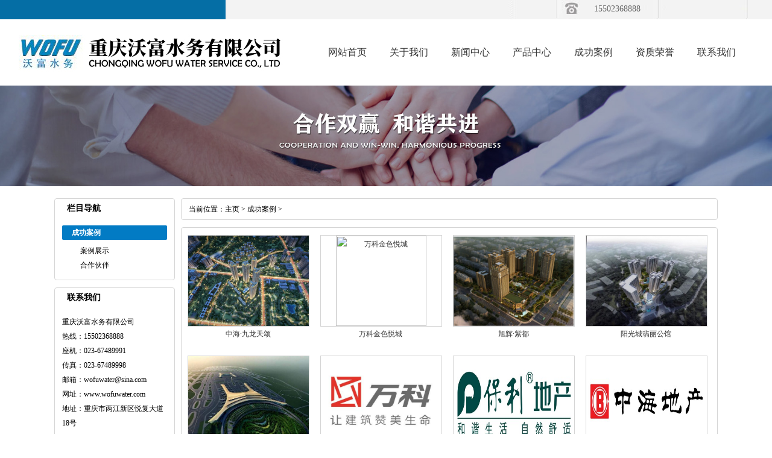

--- FILE ---
content_type: text/html
request_url: http://wofuwater.com/case.asp?lb_id=
body_size: 10417
content:

  <SCRIPT language=javascript type=text/javascript>
<!--
document.oncontextmenu=new Function('event.returnValue=false;');
document.onselectstart=new Function('event.returnValue=false;');
-->
  </SCRIPT>


<!DOCTYPE html PUBLIC "-//W3C//DTD XHTML 1.0 Transitional//EN" "http://www.w3.org/TR/xhtml1/DTD/xhtml1-transitional.dtd">
<html xmlns="http://www.w3.org/1999/xhtml">
<head>
<meta http-equiv="Content-Type" content="text/html; charset=gb2312" />
<title>成功案例_重庆沃富水务有限公司</title>
<meta name="keywords" content="成功案例_重庆沃富水务有限公司" />
<meta name="description" content="成功案例_重庆沃富水务有限公司" />
<meta name="viewport" content="width=device-width, initial-scale=0.3, minimum-scale=0.3, maximum-scale=1, user-scalable=yes" />
<link type="text/css" rel="stylesheet" href="skin/images/style.css" />
<link type="text/css" rel="stylesheet" href="skin/images/nei.css" />


<script src="skin/images/jquery.js" language="javascript" ></script>
<script language="javascript" src="skin/images/lrtk.js"></script>
<script src="skin/images/jcarousellite.js" language="javascript" ></script>
<script language="javascript" src="skin/images/slide.js"></script>
<script language="javascript">
$(document).ready(function(){
	$(".cpzx_c").jCarouselLite({
		btnPrev: ".cpzx_l",
	btnNext: ".cpzx_r",
	visible:4,
	scroll:1,
	speed: 1000,
	auto: 1000,
	onMouse:true,
	    });
});

$(document).ready(function(){
	$(".jdal_c").jCarouselLite({
	visible:3,
	scroll:1,
	speed: 1000,
	auto: 1000,
	onMouse:true,
	    });
});
$(document).ready(function(){
	$(".hzkh_c").jCarouselLite({
	visible:6,
	scroll:1,
	speed: 1000,
	auto: 1000,
	onMouse:true,
	    });
});


</script>
</head>

<body>
<div class="top">
  <div class="top_c">
    <div class="top_r">
      <p>15502368888</p>
    </div>
  </div>
</div>

<div class="header">
  <div class="logo"><a href='index.asp'><img src="skin/images/rc_25.jpg"></a></div>
  <div class="nav">
    <ul class="menu">
    
      <li class="mainlevel">
        <p><a href="index.asp"  title="网站首页">网站首页</a></p>
      </li>
      
      <li class="mainlevel">
        <p><a href="gsjj.asp?id=3"  title="关于我们">关于我们</a>
        <ul id="sub_01" class="menual">
           
          <li><a href="gsjj.asp?id=3">公司简介</a></li>
           
          <li><a href="gsjj.asp?id=4">经理致辞</a></li>
           
          <li><a href="gsjj.asp?id=27">企业文化</a></li>
          
        </ul>
        </p>
      </li>
      
      <li class="mainlevel">
        <p><a href="axw_list.asp"  title="新闻中心">新闻中心</a>
        <ul id="sub_01" class="menual">
           
          <li><a href="axw_list.asp?xwlb_id=1">公司新闻</a></li>
           
          <li><a href="axw_list.asp?xwlb_id=2">行业新闻</a></li>
          
        </ul>
        </p>
      </li>
      
      <li class="mainlevel">
        <p><a href="acpzs.asp"  title="产品中心">产品中心</a>
        <ul id="sub_01" class="menual">
           
          <li><a href="acpzs.asp?dlb_id=30">无负压产品</a></li>
           
          <li><a href="acpzs.asp?dlb_id=31">泵类产品</a></li>
          
        </ul>
        </p>
      </li>
      
      <li class="mainlevel">
        <p><a href="case.asp"  title="成功案例">成功案例</a>
        <ul id="sub_01" class="menual">
           
          <li><a href="case.asp?lb_id=3">案例展示</a></li>
           
          <li><a href="case.asp?lb_id=6">合作伙伴</a></li>
          
        </ul>
        </p>
      </li>
      
      <li class="mainlevel">
        <p><a href="ry.asp"  title="资质荣誉">资质荣誉</a>
        <ul id="sub_01" class="menual">
           
          <li><a href="ry.asp?lb_id=5">企业荣誉</a></li>
          
        </ul>
        </p>
      </li>
      
      <li class="mainlevel">
        <p><a href="gsjj.asp?id=8"  title="联系我们">联系我们</a>
        <ul id="sub_01" class="menual">
          
        </ul>
        </p>
      </li>
      
    </ul>
  </div>
</div>

<div align="center">
<img src="beijing.jpg" width="100%">
</div>


<div class="main" > 
  <div class="main_left">
  <div class="leftitem">
    <div class="tit">栏目导航</div>
    <div class="cates">
      <dl>
        <dt>成功案例</dt>

        <dd><a href="case.asp?lb_id=3">案例展示</a></dd>

        <dd><a href="case.asp?lb_id=6">合作伙伴</a></dd>

      </dl>
    </div>
  </div>
  <div class="leftitem">
    <div class="tit"> 联系我们 </div>
    <div class="lianxi">
      <dl>
        <dd>
	重庆沃富水务有限公司<br />
热线：15502368888<br />
座机：023-67489991<br />
传真：023-67489998 <br />
邮箱：wofuwater@sina.com<br />
网址：www.wofuwater.com<br />
地址：重庆市两江新区悦复大道18号
</dd>
      </dl>
    </div>
  </div>
</div>

  <div class="main_right">
    <div class="sitemap">当前位置：<a href='index.asp'>主页</a> > <a href='case.asp'>成功案例</a> > </div>
    <div class="cateslist">
      <dl>
       
        <dd>
          <div class="img"><a href="case_view.asp?id=115" title="中海·九龙天颂"><img src="tp/2023033014452436960.jpg" title="中海·九龙天颂" /></a></div>
          <div class="txt"><a href="case_view.asp?id=115" title="中海·九龙天颂">中海·九龙天颂</a></div>
        </dd>
       
        <dd>
          <div class="img"><a href="case_view.asp?id=70" title="万科金色悦城"><img src="tp/2023032311481259550.jpg" title="万科金色悦城" /></a></div>
          <div class="txt"><a href="case_view.asp?id=70" title="万科金色悦城">万科金色悦城</a></div>
        </dd>
       
        <dd>
          <div class="img"><a href="case_view.asp?id=87" title="旭辉·紫都"><img src="tp/2023032314203929549.jpg" title="旭辉·紫都" /></a></div>
          <div class="txt"><a href="case_view.asp?id=87" title="旭辉·紫都">旭辉·紫都</a></div>
        </dd>
       
        <dd>
          <div class="img"><a href="case_view.asp?id=89" title="阳光城翡丽公馆"><img src="tp/2023032314220932146.jpg" title="阳光城翡丽公馆" /></a></div>
          <div class="txt"><a href="case_view.asp?id=89" title="阳光城翡丽公馆">阳光城翡丽公馆</a></div>
        </dd>
       
        <dd>
          <div class="img"><a href="case_view.asp?id=77" title="江北机场T3航站楼"><img src="tp/2023032314121353858.jpg" title="江北机场T3航站楼" /></a></div>
          <div class="txt"><a href="case_view.asp?id=77" title="江北机场T3航站楼">江北机场T3航站楼</a></div>
        </dd>
       
        <dd>
          <div class="img"><a href="case_view.asp?id=94" title="万科"><img src="tp/2023032314324924524.jpg" title="万科" /></a></div>
          <div class="txt"><a href="case_view.asp?id=94" title="万科">万科</a></div>
        </dd>
       
        <dd>
          <div class="img"><a href="case_view.asp?id=95" title="保利"><img src="tp/2023032314331371595.jpg" title="保利" /></a></div>
          <div class="txt"><a href="case_view.asp?id=95" title="保利">保利</a></div>
        </dd>
       
        <dd>
          <div class="img"><a href="case_view.asp?id=97" title="中海"><img src="tp/2023032314344832452.jpg" title="中海" /></a></div>
          <div class="txt"><a href="case_view.asp?id=97" title="中海">中海</a></div>
        </dd>
       
        <dd>
          <div class="img"><a href="case_view.asp?id=98" title="绿地"><img src="tp/2023032314352036758.jpg" title="绿地" /></a></div>
          <div class="txt"><a href="case_view.asp?id=98" title="绿地">绿地</a></div>
        </dd>
       
        <dd>
          <div class="img"><a href="case_view.asp?id=99" title="新城"><img src="tp/2023032314360534154.jpg" title="新城" /></a></div>
          <div class="txt"><a href="case_view.asp?id=99" title="新城">新城</a></div>
        </dd>
       
        <dd>
          <div class="img"><a href="case_view.asp?id=100" title="旭辉"><img src="tp/2023032314365765409.jpg" title="旭辉" /></a></div>
          <div class="txt"><a href="case_view.asp?id=100" title="旭辉">旭辉</a></div>
        </dd>
       
        <dd>
          <div class="img"><a href="case_view.asp?id=101" title="招商蛇口"><img src="tp/2023032314373982620.jpg" title="招商蛇口" /></a></div>
          <div class="txt"><a href="case_view.asp?id=101" title="招商蛇口">招商蛇口</a></div>
        </dd>
       
      </dl>
      
      <div class="pagination-wrapper">
        <div class="pagination"> 
<li><a>首页</a></li><li><a>上一页</a></li><li class="thisclass"><a>1</a></li><li><a href="case.asp?pages=2&lb_id=" title="2">2</a></li><li><a href="case.asp?pages=3&lb_id=" title="3">3</a></li><li><a href="case.asp?pages=4&lb_id=" title="4">4</a></li><li><a href="case.asp?pages=5&lb_id=" title="5">5</a></li><li><a href="case.asp?pages=2&lb_id=" title="下一页">下一页</a></li><li><a href="case.asp?pages=5&lb_id=">尾页</a></li>
        </div>
      </div>
    </div>
  </div>
</div>

<div class="footer">
  <div class="links"> <span>友情链接</span>
    <p> 
 
    <a href='http://www.chuge8.com' target='_blank'>出格</a> 
 
    <a href='http://www.baidu.com' target='_blank'>BAIDU</a> 
 
    <a href='http://www.sina.cn' target='_blank'>新浪</a> 

    </p>
  </div>
  <div class="footer_c">
    <div class="fpl">
      
      
      <div class="fb">
        <p>重庆沃富水务有限公司&copy;版权所有<br />
ICP备案号：<a href="http://beian.miit.gov.cn" target="_blank">渝ICP备15002147号</a> 技术支持：<a href="http://www.chuge8.com/" target="_blank">出格</a><br />
          <a href="https://zzlz.gsxt.gov.cn/businessCheck/verifKey.do?showType=p&serial=91500112077281306E-SAIC_SHOW_10000091500112077281306E1767580489122&signData=MEUCICzmQC1jycldPIQKShKq9dRKpq1O9SYLqu1O07c0Uk6aAiEA64wmgmYNErB13RJK4Zlhg69S8cRABNZMQZI+LO/4+/8=" target="_blank"><img src="1.png" border="0" /></a></p>
      </div>
    </div>
    
    <div class="fpr">
      <div class="fss">
        <form action="acpzs.asp" method="post">
          <input type="hidden" name="kwtype" value="0" />
          <INPUT value="请输入关键词..." name="key" onclick="this.value=''" type="text" class="txt">
          <input type="image" src="skin/images/sk_26.jpg" value="submit" style="float:right;width:30px;height:30px;margin-right:5px;">
        </form>
      </div>
    </div>
  </div>
</div>
</body>
</html>

--- FILE ---
content_type: text/css
request_url: http://wofuwater.com/skin/images/style.css
body_size: 2775
content:
/* CSS Document */
body, div, dl, dt, dd, ul, ol, li, h1, h2, h3, h4, h5, h6, pre, form, fieldset, input, textarea, p, blockquote, th, td {
	margin: 0;
	padding: 0;
	font-family: "Microsoft YaHei"
}
fieldset, img {
	border: 0px;
	margin: 0px;
	padding: 0px;
}
address, caption, cite, code, dfn, em, th, var {
	font-style: normal;
	font-weight: normal;
}
ol, ul {
	list-style: none;
}
h1, h2, h3, h4, h5, h6 {
	font-size: 100%;
	font-weight: normal;
}
body {
	font-size: 12px;
	line-height: 24px;
}
a {
	color: #333;
	text-decoration: none;
}
a:hover {
	text-decoration: underline;
}
a:active {
	text-decoration: underline;
}
.top {
	width: 100%;
	height: 32px;
	background-image: url("rc_26.jpg");
	background-repeat: repeat-y;
	background-position: center top;
	line-height: 30px
}
.top_c {
	width: 1200px;
	height: 32px;
	margin: 0 auto
}
.top_r {
	width: 340px;
	height: 32px;
	float: right;
	color: #666;
	text-align: right;
	background-image: url("rc_27.jpg");
	background-repeat: no-repeat;
	background-position: right top;
}
.top_r p {
	width: 162px;
	height: 32px;
	float: left;
	color: #666;
	text-align: right;
	font-size: 14px
}
.header {
	width: 1220px;
	height: 110px;
	margin: 0 auto
}
.logo {
	width: 400px;
	height: 110px;
	float: left;
}
.nav {
	width: 720px;
	height: 110px;
	float: right;
}
.menu {
	width: 720px;
	height: 110px;
	float: right;
	z-index: 100;
}
.mainlevel {
	float: left;
	text-align: center;
	padding: 0;
	height: 110px;
	display: inline;
	width: 102px;
	font-size: 16px;
	line-height: 110px
}
.mainlevel p {
	float: left;
	height: 110px;
	display: inline;
	width: 92px;
	color: #666
}
.mainlevel a {
	color: #333;
	text-decoration: none;
	text-align: center
}
.mainlevel a:hover {
	text-decoration: none;
}
.mainlevel:hover {
	background-image: url("wk_01.jpg");
	background-repeat: no-repeat;
	background-position: center left;
}
.menu .mainlevel ul {
	display: none;
	position: absolute;
	z-index: 9999;
	background-color: #066ea4;
	top: 142px
}
.menu .mainlevel li {
	border-bottom: 1px solid #fff;
	height: 38px;
	line-height: 38px;
	width: 125px;/*IE6 only*/
}
.menu .mainlevel li:hover {
	background-color: #ff6500
}
.menu .mainlevel:hover a {
	color: #fff
}
.menu .mainlevel li a {
	color: #fff
}
.nav-banner {
	position: relative;
	margin: 0 auto;
	height: 500px;
	overflow: hidden;
	width: 100%;
}
.banner {
	width: 1920px;
	height: 500px;
	position: absolute;
	bottom: 0;
	left: 50%;
	margin-left: -960px;
}
.banner ul {
	width: 1920px;
	height: 500px;
}
.banner ul li {
	width: 1920px;
	height: 500px;
}
.banner ul li img {
	width: 1920px;
	height: 500px;
}
.small {
	position: absolute;
	left: 44%;
	bottom: 7%;
	cursor: pointer;
}
.small a {
	width: 70px;
	height: 7px;
	background: #3b96c3;
	float: left;
	margin: 0 8px;
}
.small .small_s {
	background: #d2a12b;
	width: 70px;
	height: 7px
}
.cpzx {
	width: 1200px;
	height: 385px;
	margin: 0 auto;
	overflow: hidden;
	margin-top: 40px;
}
.cpzx_t {
	width: 1200px;
	height: 90px;
	float: left;
	overflow: hidden;
	text-align: center
}
.cpcon {
	width: 1200px;
	height: 262px;
	float: left;
	overflow: hidden;
	background-color: #e8e8e8
}
.cpzx_c {
	width: 1080px;
	height: 223px;
	float: left;
	overflow: hidden;
	margin-left: 12px;
	margin-top: 27px
}
.cpzx_l {
	width: 54px;
	height: 262px;
	float: left;
}
.cpzx_r {
	width: 54px;
	height: 262px;
	float: right;
}
.cpzx_c ul {
	width: 1090px;
	height: 223px;
	float: left;
	overflow: hidden;
}
.cpzx_c ul li {
	width: 246px;
	height: 223px;
	float: left;
	margin-right: 10px;
	margin-left: 10px;
	display: inline;
	overflow: hidden;
	text-align: center;
	line-height: 40px;
}
.cpzx_c ul li p {
	width: 246px;
	height: 40px;
	float: left;
	font-size: 14px;
}
.gywm {
	width: 100%;
	overflow: hidden;
	height: 458px;
	background-image: url("rc_06.jpg");
	background-repeat: no-repeat;
	background-position: center top;
}
.gywm_c {
	width: 1200px;
	height: 354px;
	margin: 0 auto;
	background-color: #FFF;
	margin-top: 50px;
}
.gywm_p {
	width: 427px;
	height: 354px;
	float: left;
}
.gsjj {
	width: 693px;
	height: 140px;
	float: right;
	overflow: hidden;
	color: #666;
	line-height: 28px;
	margin-top: 35px;
	background-image: url("rc_08.jpg");
	background-repeat: no-repeat;
	background-position: left top;
	padding-top: 70px;
	padding-left: 50px;
	padding-right: 30px
}
.gywm_b {
	width: 723px;
	height: 37px;
	float: right;
	margin-top: 30px
}
.gywm_b a {
	margin-right: 20px
}
.khjz {
	width: 100%;
	height: 533px;
	overflow: hidden;
	background-image: url("rc_18.jpg");
	background-repeat: no-repeat;
	background-position: top center;
}
.khjz_t {
	width: 1200px;
	height: 100px;
	overflow: hidden;
	margin: 0 auto;
	text-align: center;
	margin-top: 60px
}
.khjz ul {
	width: 1230px;
	overflow: hidden;
	margin: 0 auto;
}
.khjz ul li {
	width: 590px;
	overflow: hidden;
	float: left;
	height: 145px;
	margin-left: 13px;
	margin-bottom: 20px;
	background-color: #FFF;
	margin-right: 12px
}
.khjz_m {
	width: 191px;
	overflow: hidden;
	float: left;
	height: 145px;
}
.khjz_r {
	width: 375px;
	overflow: hidden;
	float: right;
	height: 145px;
}
.jz_rt {
	width: 355px;
	overflow: hidden;
	float: left;
	height: 36px;
	line-height: 36px;
	margin-top: 13px
}
.jz_rt p {
	width: 275px;
	overflow: hidden;
	float: left;
	font-size: 14px;
}
.jz_rt span {
	width: 80px;
	overflow: hidden;
	float: right;
	text-align: right;
	color: #CCC;
}
.jz_rp {
	width: 355px;
	overflow: hidden;
	float: left;
	height: 48px;
	color: #777777;
	margin-bottom: 12px;
}
.jz_rb {
	width: 375px;
	overflow: hidden;
	float: right;
	height: 25px;
	text-align: left
}
.jdal {
	width: 1230px;
	height: 385px;
	margin: 0 auto;
	overflow: hidden;
	margin-top: 40px;
}
.jdal_t {
	width: 1200px;
	height: 90px;
	float: left;
	overflow: hidden;
	text-align: center
}
.jdal_c {
	width: 1230px;
	height: 264px;
	float: left;
	overflow: hidden
}
.jdal_c ul {
	width: 1230px;
	height: 264px;
	float: left;
	overflow: hidden;
}
.jdal_c ul li {
	width: 376px;
	height: 264px;
	float: left;
	margin-right: 12px;
	margin-left: 20px;
	display: inline;
	overflow: hidden;
	text-align: center;
	line-height: 45px;
	background-color: #f2f2f2;
}
.jdal_c ul li p {
	width: 377px;
	height: 45px;
	float: left;
	font-size: 14px;
}
.lxwm {
	width: 1200px;
	height: 267px;
	margin: 0 auto;
	overflow: hidden;
	margin-top: 20px;
	margin-bottom: 30px
}
.lxwm_l {
	width: 1200px;
	height: 267px;
	float: left;
	overflow: hidden;
	background-image: url("rc_05.jpg");
	background-repeat: no-repeat;
	background-position: top left;
}
.lxwm_l p {
	width: 500px;
	float: left;
	overflow: hidden;
	margin-top: 77px;
	margin-left: 33px;
	font-size: 14px;
	color: #FFF;
}
.lxwm_r {
	width: 360px;
	height: 267px;
	float: right;
	overflow: hidden;
}
.lxwm_r p {
	width: 310px;
	height: 26px;
	float: left;
	overflow: hidden;
	line-height: 26px;
	color: #666
}
.lys1 {
	width: 310px;
	height: 30px;
	float: left;
	border: 1px dashed #ababab;
	line-height: 30px;
	font-size: 14px;
	color: #666;
	padding-left: 15px;
	margin-bottom: 5px;
}
.lys3 {
	width: 295px;
	height: 50px;
	float: left;
	border: 1px dashed #ababab;
	line-height: 26px;
	font-size: 14px;
	color: #666;
	padding: 5px 15px 5px 15px;
	margin-bottom: 20px;
	overflow: hidden;
}
.lyb1 {
	width: 325px;
	height: 32px;
	float: left;
	font-size: 14px;
	color: #fff;
	overflow: hidden;
	background-color: #f19007;
	border: none;
	text-align: center
}
.hzkh {
	width: 1200px;
	height: 155px;
	margin: 0 auto;
	overflow: hidden;
}
.hzkh_t {
	width: 1200px;
	height: 30px;
	float: left;
	overflow: hidden;
	line-height: 30px;
	font-size: 18px;
	margin-bottom: 15px;
	color: #666
}
.hzkh_t span {
	font-size: 16px;
}
.hzkh_c ul {
	width: 1200px;
	height: 72px;
	float: left;
	overflow: hidden
}
.hzkh_c ul li {
	width: 180px;
	height: 70px;
	float: left;
	margin-right: 18px;
	display: inline;
	overflow: hidden;
	border: 1px solid #e8e7e7;
}
.footer {
	width: 100%;
	height: 309px;
	overflow: hidden;
	background-image: url("rc_f1.jpg");
	background-repeat: repeat-x;
}
.links {
	width: 1200px;
	margin: 0 auto;
	height: 80px;
	border-bottom: 1px solid #444343;
	margin-top: 5px;
	overflow: hidden
}
.links span {
	width: 90px;
	float: left;
	line-height: 80px;
	overflow: hidden;
	font-size: 16px;
	color: #006fb7
}
.links p {
	width: 1100px;
	float: right;
	line-height: 80px;
	overflow: hidden;
}
.links p a {
	margin-right: 20px;
	color: #999
}
.footer_c {
	width: 1100px;
	height: 135px;
	margin: 0 auto;
	margin-top: 35px;
}
.fpl {
	width: 650px;
	height: 145px;
	float: left;
	padding-left: 160px;
	background-image: url("yt_18.jpg");
	background-repeat: no-repeat;
	background-position: top left;
}
.fnav {
	width: 660px;
	height: 40px;
	float: right;
	line-height: 35px;
	color: #d4d4d4;
}
.fnav a {
	margin-right: 13px;
	margin-left: 13px;
	color: #999;
}
.fb {
	width: 650px;
	float: right;
}
.fb p {
	width: 650px;
	float: left;
	color: #999;
	overflow: hidden;
	display: inline;
	background-repeat: no-repeat;
	background-position: right center;
	overflow: hidden;
	line-height: 26px
}
.fb a {
	color: #999
}
.fbq {
	width: 1150px;
	height: 40px;
	margin: 0 auto;
	line-height: 40px;
	color: #fff;
	margin-top: 20px
}
.fbq_l {
	width: 500px;
	height: 40px;
	float: left
}
.fbq_r {
	width: 500px;
	height: 40px;
	float: right;
	text-align: right
}
.fbq_r a {
	color: #fff;
}
.fpr {
	width: 275px;
	height: 78px;
	float: right;
	background-image: url("rc_f2.jpg");
	background-repeat: no-repeat;
	background-position: right top;
	margin-top: 10px;
	padding-top: 45px
}
.fss {
	float: right;
	height: 30px;
	width: 275px;
	display: inline;
}
.fss input.txt {
	height: 30px;
	width: 225px;
	line-height: 30px;
	border: 0px;
	float: left;
	color: #ccc;
	padding-left: 10px;
	margin-left: 5px;
	background-color: #0c76ad;
}
.fss input.btn {
	width: 35px;
	height: 30px;
	border: 0px;
	float: right;
	background-color: #ffffff;
	color: #FFF;
	text-align: center;
	background-image: url("sk_26.jpg");
	background-repeat: no-repeat;
	background-position: center;
}


--- FILE ---
content_type: text/css
request_url: http://wofuwater.com/skin/images/nei.css
body_size: 3505
content:
body {
	font-size: 12px;
}
.all {
	width: 1180px;
	height: auto;
	margin: 0 auto;
}
.main {
	padding-top: 20px;
	width: 1100px;
	margin: 0 auto;
	height: auto;
	overflow: hidden;
}
.main .main_left {
	float: left;
	width: 200px;
}
.main .main_left .leftitem {
	border: #d5d5d5 1px solid;
	border-radius: 4px;
	margin-bottom: 12px;
}
.main .main_left .leftitem .tit {
	background: url("tit1.gif") repeat-x;
	height: 32px;
	line-height: 32px;
	font-size: 14px;
	text-indent: 20px;
	font-weight: bold
}
.main .main_left .leftitem .cates {
	padding: 12px 0px;
}
.main .main_left .leftitem .cates dl {
	padding: 0px 12px;
}
.main .main_left .leftitem .cates dl dt {
	background-color: #027BC4;
	height: 24px;
	line-height: 24px;
	color: #fff;
	font-weight: bold;
	text-indent: 16px;
	margin-bottom: 6px;
	border-radius: 2px;
}
.main .main_left .leftitem .cates dl dd {
	line-height: 24px;
	height: 24px;
	padding-left: 30px;
	background: url("arrow1.gif") 16px center no-repeat
}
.main .main_left .leftitem .cates dl dd a {
	color: #000;
}
.main .main_left .leftitem .lianxi {
	padding: 12px 0px;
}
.main .main_left .leftitem .lianxi dl {
	padding: 0px 12px;
}
.main .main_left .leftitem .lianxi dl dt {
	background: url("tel1.gif") left center no-repeat;
	padding: 10px 0px;
	padding-left: 60px;
}
.main .main_left .leftitem .lianxi dl dt .tel {
	font-family: Arial, Helvetica, sans-serif;
	font-size: 16px;
	color: #148d01;
	font-weight: bold;
	line-height: 24px;
}
.main .main_left .leftitem .lianxi dl dd {
	line-height: 24px;
}
.main .main_right {
	float: right;
	width: 890px;
	overflow: hidden;
	margin-bottom: 20px;
	margin-left: 10px;
}
.main .main_right .sitemap {
	border: 1px solid #d5d5d5;
	border-radius: 4px;
	height: 34px;
	line-height: 34px;
	padding-left: 12px;
}
.main .main_right .sitemap a {
	display: inline;
	color: #000;
}
.main .main_right .content {
	border: 1px solid #d5d5d5;
	border-radius: 4px;
	padding: 20px;
	margin-top: 12px;
	font-size: 14px;
	line-height: 28px;
}
/*閸愬懎顔愭い鐢电波閺夛拷*/



/*閺備即妞堥崚妤勩€冩い闈涚磻婵拷*/

.main .main_right .content .newslist {
	font-size: 12px;
	overflow: hidden
}
.main .main_right .content .newslist li {
	padding: 20px 0px;
	overflow: hidden;
	_height: 118px;
}
.main .main_right .content .newslist li .img {
	width: 168px;
	height: 118px;
	float: left;
	overflow: hidden;
	margin-top: 2px;
}
.main .main_right .content .newslist li .img img {
	width: 167px;
	height: 118px;
}
.main .main_right .content .newslist li .txt {
	float: right;
	width: 655px;
	line-height: 24px
}
.main .main_right .content .newslist li .txt h2 a {
	font-size: 14px;
}
.s {
	width: 906px;
	height: 15px;
	border-bottom: #d1d2d1 dashed 1px;
}
.main .main_right .content .pagebar {
	font-family: Verdana, Geneva, sans-serif;
	height: 30px;
	border: 1px solid #d5d5d5;
	font-size: 12px;
	padding: 0px 12px;
	line-height: 30px;
}
.main .main_right .content .pagebar .pl {
	float: left
}
.main .main_right .content .pagebar .pr {
	float: right
}
.main .main_right .content .pagebar .pr a {
	border: 1px solid #d5d5d5;
	display: inline-block;
	width: auto;
	height: 12px;
	line-height: 12px;
	padding: 4px;
	_margin-top: 4px;
}
.main .main_right .content .pagebar .pr a:hover {
	border: 1px solid #dd127b;
}
/*閺備即妞堥崚妤勩€冩い鐢电波閺夛拷*/



/*閺傚洨鐝烽崣鎴濈妞ょ敻娼板鈧慨锟�*/
.news_xaingxi {
	width: 927px;
	height: 60px;
	border-bottom: #e1e3df dashed 1px;
	margin: 15px auto 0 auto;
	line-height: 80px;
	color: #505050;
	font-family: "Microsoft Yahei";
	font-size: 22px;
	font-weight: bold;
	text-align: center;
}
.news_author {
	width: 927px;
	height: 30px;
	line-height: 30px;
	color: #505050;
	font-size: 12px;
	text-align: center;
	border-bottom: #e1e3df dashed 1px;
	margin: 0 auto;
}
.news_content {
	width: 890px;
	height: auto;
	line-height: 25px;
	color: #505050;
	font-size: 12px;
	margin: 0 auto;
}
/*閺傚洨鐝烽崣鎴濈妞ょ敻娼扮紒鎾存将*/


/*娴溠冩惂閸掓銆冩い鐢告桨瀵偓婵拷*/
.main .main_right .cateslist {
	margin-top: 12px;
	overflow: hidden
}
.main .main_right .cateslist dl {
	border: 1px solid #d5d5d5;
	border-radius: 4px;
	overflow: hidden;
	_float: left
}
.main .main_right .cateslist dl dt {
	background: url("tit1.gif") repeat-x;
	height: 32px;
	padding-left: 12px;
	line-height: 32px;
	font-weight: bold;
}
.main .main_right .cateslist dl dd {
	float: left;
	margin: 12px 10px;
	width: 200px;
	_margin: 12px 10px;
}
.main .main_right .cateslist dl dd .img {
	width: 200px;
	height: 150px;	border: 1px solid #d5d5d5;margin:0 auto;
	text-align:center;
}
.main .main_right .cateslist dl dd .img img {
	height: 150px;
	max-width:200px;

}
.main .main_right .cateslist dl dd .img a:hover img {
	border: #148d00 1px solid
}
.main .main_right .cateslist dl dd .txt {

	text-align: center;
}
.pagebar li {
	float: left;
	list-style: none;
	margin-left: 5px;
	margin-right: 5px;
}
/*娴溠冩惂閸掓銆冩い鐢告桨缂佹挻娼�*/




/*娴溠冩惂鐠囷妇绮忔い鐢告桨瀵偓婵拷*/
.zoom-section {
	clear: both;
	margin-top: 20px;
}
*html .zoom-section {
	display: inline;
	clear: both;
}
.zoom-desc {
	float: left;
	margin-left: 10px;
	width: 310px;
	margin-bottom: 20px;
}
.zoom-small-image {
	border: 1px solid #CCC;
	float: left;
	margin-bottom: 20px;
}
.zoom-tiny-image {
	border: 1px solid #CCC;
	margin: 0px;
}
.zoom-tiny-image:hover {
	border: 1px solid #C00;
}
.prohead {
	overflow: hidden
}
.prohead .hleft {
	width: 402px;
	float: left
}
.prohead .hleft .proimg {
	width: 400px;
	height: 400px;
}
.prohead .hleft .proimg img {
	width: 400px;
	height: 400px;
}
.prohead .hleft .smallimg {
	width: 402px;
	height: 60px;
	overflow: hidden
}
.prohead .hleft .smallimg dl {
	width: 402px;
	height: 60px;
}
.prohead .hleft .smallimg dl dt {
	width: 10px;
	height: 45px;
	margin-top: 8px;
}
.prohead .hleft .smallimg dl dt.prev {
	float: left;
}
.prohead .hleft .smallimg dl dt.next {
	float: right;
}
.prohead .hleft .smallimg dd {
	width: 360px;
	height: 60px;
	float: left;
	margin-left: 12px;
	overflow: hidden
}
.prohead .hleft .smallimg dd li {
	width: 72px;
	float: left;
	height: 60px;
	text-align: center
}
.prohead .hleft .smallimg dd li img {
	width: 58px;
	height: 58px;
	border: 1px solid #ccc;
}
.prohead .hleft .smallimg dd li a:hover img, .prohead .hleft .smallimg dd li a.hover img {
	border-color: #dd127b
}
.prohead .hleft .btns {
	margin-top: 20px;
}
.prohead .hleft .btns span {
	display: none
}
.prohead .hleft .btns a {
	display: block;
	height: 22px;
	line-height: 22px;
	text-indent: 20px;
	font-size: 12px;
	background: url("btn-s-bg.png") no-repeat;
	float: left;
	margin-right: 16px;
	width: 80px;
}
.prohead .hleft .btns a.b1 {
	background-position: left -150px
}
.prohead .hleft .btns a.b2 {
	background-position: left -30px;
	width: 93px;
}
.prohead .hleft .btns a.b3 {
	background-position: left -120px;
}
.prohead .hleft .btns a.b4 {
	background-position: left -60px;
}
.prohead .hright {
	float: right;
	width: 500px;
	font-family: microsoft yahei;
}
.prohead .hright h1 {
	font-size: 18px;
}
.prohead .hright h2 {
	font-size: 15px;
	color: #ff7300;
}
.prohead .hright .proinfo {
	border-bottom: 1px solid #ddd;
	padding-bottom: 12px;
}
.prohead .hright .btns {
	padding: 10px 0px;
}
.prohead .hright .btns img {
	margin-right: 20px;
}
.prohead .hright .tips {
	border: #F66 1px solid;
	background-color: #FCF;
	font-size: 12px;
	padding: 0px 12px;
	color: #F00;
	display: none
}
.procontent {
	margin-top: 20px;
}
.procontent .tit {
	height: 40px;
	line-height: 40px;
	border-bottom: 2px solid #148d00;
}
.procontent .tit dt {
	float: left;
	height: 40px;
	line-height: 40px;
	color: #fff;
	background-color: #148d00;
	text-align: center;
	width: 160px;
	font-weight: bold;
	font-size: 14px;
}
.procontent .detail {
	margin-top: 20px;
}
.formbox {
	padding-top: 12px;
}
.formbox dl {
	border: 1px solid #d5d5d5;
	border-radius: 4px;
	overflow: hidden;
	_float: left
}
.formbox dl dt {
	background: url("tit1.gif") repeat-x;
	height: 32px;
	padding-left: 12px;
	line-height: 32px;
	font-weight: bold;
}
.formbox dl dd {
	padding: 20px 0px;
	line-height: 26px;
}
.formbox dl dd input {
	border: 1px solid #ccc;
	height: 30px;
	border-radius: 4px;
	padding: 0px 12px;
}
.formbox dl dd textarea {
	border: 1px solid #ccc;
	height: 100px;
	border-radius: 4px;
}
.formbox dl dd input.submit {
	background-color: #148d00;
	color: #FFF;
	border-color: #148d00;
	text-shadow: 1px 1px 0px #148d00;
}
.formbox dl dd .rate {
	background: url("stars_3_small.gif") no-repeat;
	width: 80px;
	height: 12px;
	overflow: hidden;
}
.formbox dl dd .rate label {
	width: 14px;
	height: 12px;
	float: left;
	display: block;
	cursor: pointer;
	padding: 0px;
	margin: 0px;
	line-height: 12px;
	margin-right: 1px;
}
.formbox dl dd .ratesbox {
	width: 0px;
	height: 0px;
	overflow: hidden;
	float: left
}
.formbox dl dd .rate.rate1 {
	background: url("stars_1_small.gif") no-repeat;
}
.formbox dl dd .rate.rate2 {
	background: url("stars_2_small.gif") no-repeat;
}
.formbox dl dd .rate.rate3 {
	background: url("stars_3_small.gif") no-repeat;
}
.formbox dl dd .rate.rate4 {
	background: url("stars_4_small.gif") no-repeat;
}
.formbox dl dd .rate.rate5 {
	background: url("stars_5_small.gif") no-repeat;
}
.formbox .btnews {
	padding: 0px 20px;
	overflow: hidden
}
.formbox .btnews li {
	width: 300px;
	float: left;
	list-style: square inside;
	margin-left: 20px;
	margin-right: 10px;
}
.formbox .reviewbox {
	padding: 0px 30px;
}
.formbox .reviewbox li {
	padding-bottom: 12px;
}
.formbox .reviewbox li .name {
	font-weight: bold;
}
.formbox .reviewbox li .name span {
	color: #F90;
	margin: 0px 12px;
}
.formbox .reviewbox li .reply {
	background: #f4f4f4;
	padding: 0px 12px;
}
.formbox .reviewbox li .reply span {
	color: #999
}
.rexian {
	width: 493px;
	height: 56px;
	line-height: 56px;
	color: #FF0000;
	border-top: #999 solid 1px;
	border-bottom: #999 solid 1px;
	font-size: 22px;
	font-family: "Microsoft Yahei";
}
/*娴溠冩惂鐠囷妇绮忔い鐢告桨缂佹挻娼�*/
.map_main {
	margin: 10px 0;
	overflow: hidden;
	padding-bottom: 10px;
}
.sitemap_con {
	color: #666;
	margin: 0 auto;
	width: 1100px;
}
.sitemap_con .map_top {
	border-bottom: 1px solid #ccc;
}
.sitemap_con .map_top img {
	float: left;
}
.site_r_link {
	background: none repeat scroll 0 0 #f8f8f8;
	border: 1px solid #cdcdcd;
	float: right;
	margin-top: 45px;
	padding: 5px 10px;
	width: 120px;
}
.site_plc {
	background: url("ico27.gif") no-repeat scroll 0 8px;
	padding: 5px 0;
	text-indent: 10px;
}
.sitemap_con h4 {
	line-height: 30px;
	font-size: 14px;
}
.sitemap_con h4 a {
	color: #a30c01;
}
.b4 {
	height: auto;
	overflow: hidden;
	border-bottom: 1px dotted #ccc;
	margin-bottom: 8px;
}
.b4 ul {
	padding: 0 11px;
}
.b4 li {
	float: left;
	line-height: 25px;
	overflow: hidden;
	white-space: nowrap;
	width: 164px;
}
.b4 li a {
	color: #666;
}
.b4 li a:hover {
	color: #a30c01;
}
.fanye {
	width: 850px;
	height: auto;
	overflow: hidden
}
.fanye li {
	float: left;
	width: 425px;
	overflow: hidden;
}
.fanye li a {
	color: #000;
	display: inline;
}
.tcp {
	width: 174px;
	margin-left: 12px;
	margin-top: 10px;
}
.tcp a img {
	width: 174px;
	height: 170px;
}
.tcp a p {
	width: 174px;
	text-align: center;
	overflow: hidden;
	color: #000;
}
.pagination-wrapper {
	clear: both;
	padding: 1em 0 2em 0;
	text-align: center;
}
.pagination {
	display: inline-block;
*display: inline;
*zoom: 1;
	font-size: 12px;
	border-radius: 3px;
	box-shadow: 0 1px 2px rgba(0, 0, 0, 0.05);
}
.pagination li {
	list-style: none;
	display: inline;
	float: left;
	line-height: 1em;
	text-decoration: none;
	border: 1px solid #ddd;
	border-left-width: 0;
}
.pagination li a {
	display: inline-block;
	padding: .5em .8em;
}
.pagination li a:link {

}
.pagination li a:hover {
	text-decoration: none;
}
.pagination li a:link:hover {
	color: #000;
}
.pagination li.thisclass {
	background-color: #ccc;

}
.pagination li:first-child {
	border-left-width: 1px;
	border-radius: 3px 0 0 3px;
}
.pagination li:last-child {
	border-radius: 0 3px 3px 0;
}
.pagination .pageinfo {
	color: #444;
}
